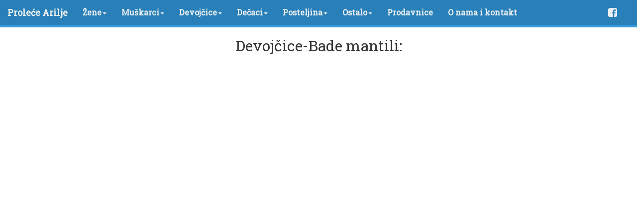

--- FILE ---
content_type: text/html
request_url: http://prolece.co.rs/category.php?cat=33
body_size: 1755
content:
<!DOCTYPE html>
<html>
	<head>
		<link rel="icon" type="image/gif/png" href="images/icon.jpg">
		<title>Prolece Arilje</title>
		<link rel="stylesheet" href="css/bootstrap.min.css">
		<link rel="stylesheet" href="css/main.css">
		<link href="https://fonts.googleapis.com/css?family=Open+Sans" rel="stylesheet">
		<link href="https://fonts.googleapis.com/css?family=Roboto+Slab" rel="stylesheet">
		<link href="https://fonts.googleapis.com/css?family=Anton|Roboto+Slab" rel="stylesheet">
		<link href="https://fonts.googleapis.com/css?family=Bowlby+One" rel="stylesheet">
		<link rel="stylesheet" href="font-awesome/css/font-awesome.min.css">
		<meta name="viewport" content="width=device-width",initial-scale=1, user-scalable=no>
		<script src="https://ajax.googleapis.com/ajax/libs/jquery/3.2.1/jquery.min.js"></script>
		<script src="js/bootstrap.min.js"></script>
	</head>
	
	<body><nav class="navbar navbar-default navbar-fixed-top">
	<div class="navbar-header">
	<a class="navbar-brand" href="index.php">Prole&cacute;e Arilje</a>
	
		<button type="button" class="navbar-toggle" data-target=".navbar-collapse" data-toggle="collapse">
			<span class="icon-bar"></span>
			<span class="icon-bar"></span>
			<span class="icon-bar"></span>
		</button>
	</div>
		
		<div class="navbar-collapse collapse">
			<ul class="nav navbar-nav">
										<li class="dropdown">
					<a href="#" class="dropdown-toggle" data-toggle="dropdown">&Zcaron;ene<span class="caret"></span></a>
					<ul class="dropdown-menu" role="menu">
											<li><a href="category.php?cat=7">Donji ve&scaron;</a></li>
											<li><a href="category.php?cat=9">Majice kratak rukav</a></li>
											<li><a href="category.php?cat=10">Majice dug rukav</a></li>
											<li><a href="category.php?cat=11">Pid&zcaron;ame</a></li>
											<li><a href="category.php?cat=12">Bebi dolovi</a></li>
											<li><a href="category.php?cat=13">Bade mantili i ogrta&ccaron;i</a></li>
											<li><a href="category.php?cat=14">Trenerke</a></li>
											<li><a href="category.php?cat=15">&Scaron;orcevi</a></li>
											<li><a href="category.php?cat=16">Aktivan sportski ve&scaron;</a></li>
											<li><a href="category.php?cat=17">Bodiji</a></li>
											<li><a href="category.php?cat=55">Pantalone</a></li>
											<li><a href="category.php?cat=56">Helanke</a></li>
											<li><a href="category.php?cat=57">Haljine</a></li>
											<li><a href="category.php?cat=58">Spava&cacute;ice</a></li>
										</ul>
				</li>
										<li class="dropdown">
					<a href="#" class="dropdown-toggle" data-toggle="dropdown">Mu&scaron;karci<span class="caret"></span></a>
					<ul class="dropdown-menu" role="menu">
											<li><a href="category.php?cat=18">Donji ve&scaron;</a></li>
											<li><a href="category.php?cat=20">Majice kratak rukav</a></li>
											<li><a href="category.php?cat=21">Majice dug rukav</a></li>
											<li><a href="category.php?cat=22">Pid&zcaron;ame</a></li>
											<li><a href="category.php?cat=23">Bebi dolovi</a></li>
											<li><a href="category.php?cat=24">Bade mantili</a></li>
											<li><a href="category.php?cat=25">Trenerke</a></li>
											<li><a href="category.php?cat=26">&Scaron;orcevi</a></li>
											<li><a href="category.php?cat=27">Aktivan sportski ve&scaron;</a></li>
										</ul>
				</li>
										<li class="dropdown">
					<a href="#" class="dropdown-toggle" data-toggle="dropdown">Devoj&ccaron;ice<span class="caret"></span></a>
					<ul class="dropdown-menu" role="menu">
											<li><a href="category.php?cat=28">Donji ve&scaron;</a></li>
											<li><a href="category.php?cat=29">Majice kratak rukav</a></li>
											<li><a href="category.php?cat=30">Majice dug rukav</a></li>
											<li><a href="category.php?cat=31">Pid&zcaron;ame</a></li>
											<li><a href="category.php?cat=32">Bebi dolovi</a></li>
											<li><a href="category.php?cat=33">Bade mantili</a></li>
											<li><a href="category.php?cat=34">Trenerke</a></li>
											<li><a href="category.php?cat=35">&Scaron;orcevi</a></li>
											<li><a href="category.php?cat=36">Haljinice i suknjice</a></li>
											<li><a href="category.php?cat=37">Aktivan sportski ve&scaron;</a></li>
											<li><a href="category.php?cat=54">Spava&cacute;ice</a></li>
										</ul>
				</li>
										<li class="dropdown">
					<a href="#" class="dropdown-toggle" data-toggle="dropdown">De&ccaron;aci<span class="caret"></span></a>
					<ul class="dropdown-menu" role="menu">
											<li><a href="category.php?cat=38">Donji ve&scaron;</a></li>
											<li><a href="category.php?cat=39">Majice kratak rukav</a></li>
											<li><a href="category.php?cat=40">Pid&zcaron;ame</a></li>
											<li><a href="category.php?cat=41">Bebi dolovi</a></li>
											<li><a href="category.php?cat=42">Bade mantili</a></li>
											<li><a href="category.php?cat=43">Trenerke</a></li>
											<li><a href="category.php?cat=44">&Scaron;orcevi</a></li>
											<li><a href="category.php?cat=45">Aktivan sportski ve&scaron;</a></li>
										</ul>
				</li>
										<li class="dropdown">
					<a href="#" class="dropdown-toggle" data-toggle="dropdown">Posteljina<span class="caret"></span></a>
					<ul class="dropdown-menu" role="menu">
											<li><a href="category.php?cat=46">Jastu&ccaron;nice</a></li>
											<li><a href="category.php?cat=47">&Ccaron;arsafi</a></li>
											<li><a href="category.php?cat=48">Posteljina za singl krevet</a></li>
											<li><a href="category.php?cat=49">Posteljina za bra&ccaron;ni krevet</a></li>
										</ul>
				</li>
										<li class="dropdown">
					<a href="#" class="dropdown-toggle" data-toggle="dropdown">Ostalo<span class="caret"></span></a>
					<ul class="dropdown-menu" role="menu">
											<li><a href="category.php?cat=50">Krpe</a></li>
											<li><a href="category.php?cat=51">Stolnjaci</a></li>
											<li><a href="category.php?cat=52">Kecelje</a></li>
											<li><a href="category.php?cat=53">Pe&scaron;kir torbe</a></li>
											<li><a href="category.php?cat=59">&Scaron;alovi</a></li>
										</ul>
				</li>
						<li><a href="stores.php">Prodavnice</a></li>
			<li><a href="about.php">O nama i kontakt</a></li>
			</ul>
			
			<ul class="nav navbar-nav navbar-right social">
                <li><a href="https://www.facebook.com/Prolece-Arilje-148297241958318/"><i class="fa fa-lg fa-facebook-square"></i></a></li>
            </ul>
		</div>
</nav>		
			<div class="col-md-12 text-center">
				<div class="row">
					<h2 class="text-center">Devoj&ccaron;ice-Bade mantili:</h2>
									</div>
			</div>
			
</div>
		<!--<footer class="text-center" id="footer">&copy; Copyright 2017 Prolece Arilje</footer>
		<div class="text-center" id="footer_image"><img src="images/icon.jpg" alt="Spring feshion" style="width:auto; height:100px;" /></div>-->
		
		<script>
			function detailsmodal(id){
				var data={"id":id};
				jQuery.ajax({
					url:'/includes/detailsmodal.php',
					method:"post",
					data:data,
					success:function(data){
						jQuery('body').append(data);
						jQuery('#details-modal').modal('toggle');
					},
					error:function(){
						alert("Something went wrong!");
					}
				});
			}
		
		</script>
	</body>
</html>

--- FILE ---
content_type: text/css
request_url: http://prolece.co.rs/css/main.css
body_size: 1157
content:
body {
  padding-top: 55px;
  font-family: 'Roboto Slab', serif;
  font-weight:bold;
  font-size:16px;
  background-color:white;
}
@media (max-width: 979px) {
  body {
    padding-top: 0px;
  }
}

.img-thumb{
	width:auto;
	height:250px;
}

#footer{
	margin-top:50px;
}

img.details{
	
	width:90%;
	margin: 15px auto;
}

.table-auto{
	width:auto;
	margin:0 auto;
}

#add-product-btn{
	margin-top:-35px;
}

.saved-image img{
	width:200px;
	height:auto;
}

/*NAVIGATION*/

.social .fa-facebook-square{
	padding-right:40px;
}

.navbar-default {
	border-bottom:5px solid #3498db;
;}

.navbar-default .navbar-collapse, .navbar-default .navbar-form {
    border-color: #000044;
	background-color: #2980b9;
}

.navbar-default .navbar-nav>li>a {
    color: #ecf0f1;
}

.navbar-default .navbar-brand {
    color: #ecf0f1;
}

.navbar-default .navbar-nav>li>a:hover {
    color:white;
}

.navbar-default .navbar-brand:hover {
    color: white;
}

.navbar-default .navbar-nav>.open>a {
    color: black;
    background-color: white;
}

.navbar-default .navbar-nav>.open>a, .navbar-default .navbar-nav>.open>a:focus, .navbar-default .navbar-nav>.open>a:hover {
    color: #2c3e50;
    background-color: white;
}

.dropdown-menu>li>a:hover {
	background-color:#3498db;
    color: white;
}

/*PRODAVNICE*/

.stores_head{
	font-size:20px;
	color:#2980b9;
}

.stores{
	border-bottom:5px solid #3498db;
	border-top-left-radius:10px;
	border-top-right-radius:10px;
	padding:10px;
	background-color:#DADFE1;
	margin:3px;
	text-align:center;
	color:#2c3e50;
	height:230px;
	
}
#stores{
	font-family: 'Open Sans', sans-serif;
	
}

/*CAROUSEL STYLES*/

.carousel-indicators {
  display:none;
}

#login-form{
	width:50%;
	height:60%;
	border:2px solid #000;
	border-radius:15px;
	box-shadow:7px 7px 15px rgba(0,0,0,0.6);
	margin:7% auto;
	padding:15px;
	background-color:rgba(52, 152, 219,0.2)
}

.about{
	padding:20px;
}

hr{
  border-top: 2px solid #2980b9;
}

@media only screen and (max-width: 768px) {
   body {
	   padding-top:55px;
   }
   
   .navbar-default .navbar-nav .open .dropdown-menu>li>a{
	   color:white;
   }
   
   .navbar-default .navbar-brand{
	   color:#2980b9;
   }
   
    .navbar-default .navbar-brand:hover{
	   color:#2980b9;
   }
   
   .navbar-default .navbar-toggle .icon-bar {
    background-color: #2980b9;
}
 
   .navbar-default .navbar-toggle:focus, .navbar-default .navbar-toggle:hover {
    background-color: white;
}
	.navbar-default .navbar-toggle {
    border-color: #2980b9;
}

}

#footer{
	height:200px;
	margin-top:0px;
	border-top:5px solid #3498db;
	padding:10px;
	font-size:12px;
	color:white;
	background-color: #2980b9;
}

@media only screen and (max-width: 768px) {
   #footer {
	   height:450px;
   }
}

